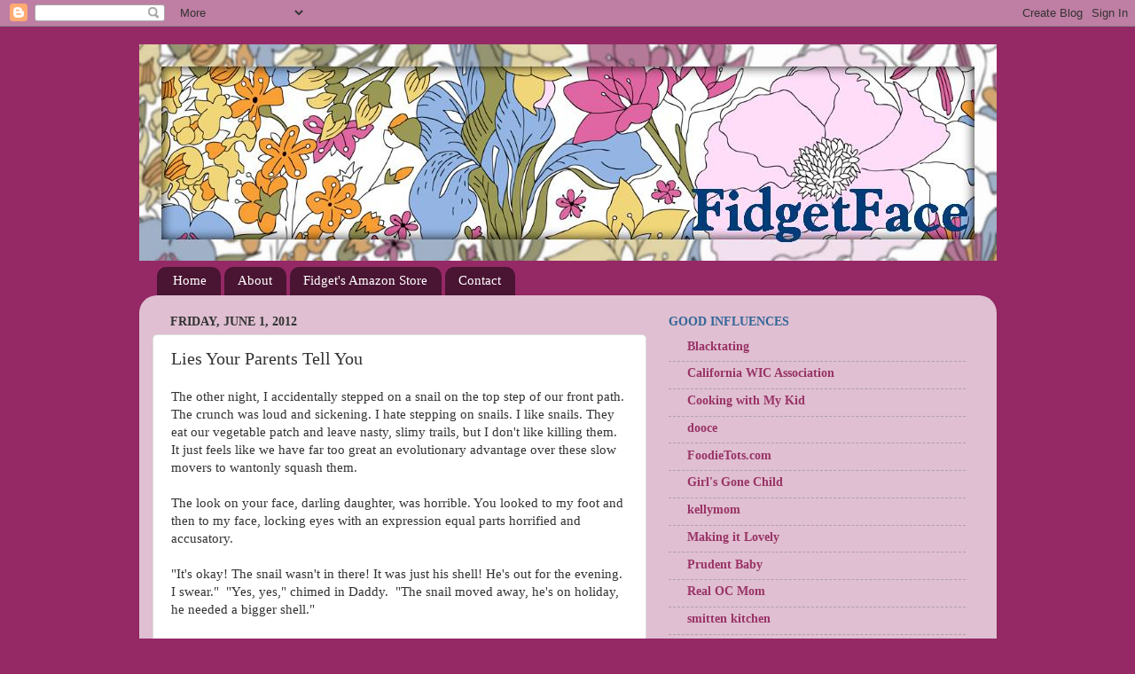

--- FILE ---
content_type: text/html; charset=UTF-8
request_url: https://fidgetface.blogspot.com/2012/06/lies-your-parents-tell-you.html
body_size: 14358
content:
<!DOCTYPE html>
<html class='v2' dir='ltr' lang='en'>
<head>
<link href='https://www.blogger.com/static/v1/widgets/335934321-css_bundle_v2.css' rel='stylesheet' type='text/css'/>
<meta content='width=1100' name='viewport'/>
<meta content='text/html; charset=UTF-8' http-equiv='Content-Type'/>
<meta content='blogger' name='generator'/>
<link href='https://fidgetface.blogspot.com/favicon.ico' rel='icon' type='image/x-icon'/>
<link href='http://fidgetface.blogspot.com/2012/06/lies-your-parents-tell-you.html' rel='canonical'/>
<link rel="alternate" type="application/atom+xml" title="FidgetFace - Atom" href="https://fidgetface.blogspot.com/feeds/posts/default" />
<link rel="alternate" type="application/rss+xml" title="FidgetFace - RSS" href="https://fidgetface.blogspot.com/feeds/posts/default?alt=rss" />
<link rel="service.post" type="application/atom+xml" title="FidgetFace - Atom" href="https://www.blogger.com/feeds/1177347668382046150/posts/default" />

<link rel="alternate" type="application/atom+xml" title="FidgetFace - Atom" href="https://fidgetface.blogspot.com/feeds/2531065032368481114/comments/default" />
<!--Can't find substitution for tag [blog.ieCssRetrofitLinks]-->
<meta content='http://fidgetface.blogspot.com/2012/06/lies-your-parents-tell-you.html' property='og:url'/>
<meta content='Lies Your Parents Tell You' property='og:title'/>
<meta content='The other night, I accidentally stepped on a snail on the top step of our front path.  The crunch was loud and sickening. I hate stepping on...' property='og:description'/>
<title>FidgetFace: Lies Your Parents Tell You</title>
<style id='page-skin-1' type='text/css'><!--
/*-----------------------------------------------
Blogger Template Style
Name:     Picture Window
Designer: Blogger
URL:      www.blogger.com
----------------------------------------------- */
/* Content
----------------------------------------------- */
body {
font: normal normal 15px Georgia, Utopia, 'Palatino Linotype', Palatino, serif;;
color: #333333;
background: #952966 none no-repeat scroll center center;
}
html body .region-inner {
min-width: 0;
max-width: 100%;
width: auto;
}
.content-outer {
font-size: 90%;
}
a:link {
text-decoration:none;
color: #993366;
}
a:visited {
text-decoration:none;
color: #cc6699;
}
a:hover {
text-decoration:underline;
color: #ff32a9;
}
.content-outer {
background: transparent none repeat scroll top left;
-moz-border-radius: 0;
-webkit-border-radius: 0;
-goog-ms-border-radius: 0;
border-radius: 0;
-moz-box-shadow: 0 0 0 rgba(0, 0, 0, .15);
-webkit-box-shadow: 0 0 0 rgba(0, 0, 0, .15);
-goog-ms-box-shadow: 0 0 0 rgba(0, 0, 0, .15);
box-shadow: 0 0 0 rgba(0, 0, 0, .15);
margin: 20px auto;
}
.content-inner {
padding: 0;
}
/* Header
----------------------------------------------- */
.header-outer {
background: transparent none repeat-x scroll top left;
_background-image: none;
color: #ffffff;
-moz-border-radius: 0;
-webkit-border-radius: 0;
-goog-ms-border-radius: 0;
border-radius: 0;
}
.Header img, .Header #header-inner {
-moz-border-radius: 0;
-webkit-border-radius: 0;
-goog-ms-border-radius: 0;
border-radius: 0;
}
.header-inner .Header .titlewrapper,
.header-inner .Header .descriptionwrapper {
padding-left: 0;
padding-right: 0;
}
.Header h1 {
font: normal normal 80px Georgia, Utopia, 'Palatino Linotype', Palatino, serif;;
text-shadow: 1px 1px 3px rgba(0, 0, 0, 0.3);
}
.Header h1 a {
color: #ffffff;
}
.Header .description {
font-size: 130%;
}
/* Tabs
----------------------------------------------- */
.tabs-inner {
margin: .5em 20px 0;
padding: 0;
}
.tabs-inner .section {
margin: 0;
}
.tabs-inner .widget ul {
padding: 0;
background: transparent none repeat scroll bottom;
-moz-border-radius: 0;
-webkit-border-radius: 0;
-goog-ms-border-radius: 0;
border-radius: 0;
}
.tabs-inner .widget li {
border: none;
}
.tabs-inner .widget li a {
display: inline-block;
padding: .5em 1em;
margin-right: .25em;
color: #ffffff;
font: normal normal 15px Georgia, Utopia, 'Palatino Linotype', Palatino, serif;;
-moz-border-radius: 10px 10px 0 0;
-webkit-border-top-left-radius: 10px;
-webkit-border-top-right-radius: 10px;
-goog-ms-border-radius: 10px 10px 0 0;
border-radius: 10px 10px 0 0;
background: transparent url(https://resources.blogblog.com/blogblog/data/1kt/transparent/black50.png) repeat scroll top left;
border-right: 1px solid transparent;
}
.tabs-inner .widget li:first-child a {
padding-left: 1.25em;
-moz-border-radius-topleft: 10px;
-moz-border-radius-bottomleft: 0;
-webkit-border-top-left-radius: 10px;
-webkit-border-bottom-left-radius: 0;
-goog-ms-border-top-left-radius: 10px;
-goog-ms-border-bottom-left-radius: 0;
border-top-left-radius: 10px;
border-bottom-left-radius: 0;
}
.tabs-inner .widget li.selected a,
.tabs-inner .widget li a:hover {
position: relative;
z-index: 1;
background: transparent url(https://resources.blogblog.com/blogblog/data/1kt/transparent/white80.png) repeat scroll bottom;
color: #336699;
-moz-box-shadow: 0 0 3px rgba(0, 0, 0, .15);
-webkit-box-shadow: 0 0 3px rgba(0, 0, 0, .15);
-goog-ms-box-shadow: 0 0 3px rgba(0, 0, 0, .15);
box-shadow: 0 0 3px rgba(0, 0, 0, .15);
}
/* Headings
----------------------------------------------- */
h2 {
font: normal bold 100% Georgia, Utopia, 'Palatino Linotype', Palatino, serif;;
text-transform: uppercase;
color: #336699;
margin: .5em 0;
}
/* Main
----------------------------------------------- */
.main-outer {
background: transparent url(https://resources.blogblog.com/blogblog/data/1kt/transparent/white80.png) repeat scroll top left;
-moz-border-radius: 20px 20px 0 0;
-webkit-border-top-left-radius: 20px;
-webkit-border-top-right-radius: 20px;
-webkit-border-bottom-left-radius: 0;
-webkit-border-bottom-right-radius: 0;
-goog-ms-border-radius: 20px 20px 0 0;
border-radius: 20px 20px 0 0;
-moz-box-shadow: 0 1px 3px rgba(0, 0, 0, .15);
-webkit-box-shadow: 0 1px 3px rgba(0, 0, 0, .15);
-goog-ms-box-shadow: 0 1px 3px rgba(0, 0, 0, .15);
box-shadow: 0 1px 3px rgba(0, 0, 0, .15);
}
.main-inner {
padding: 15px 20px 20px;
}
.main-inner .column-center-inner {
padding: 0 0;
}
.main-inner .column-left-inner {
padding-left: 0;
}
.main-inner .column-right-inner {
padding-right: 0;
}
/* Posts
----------------------------------------------- */
h3.post-title {
margin: 0;
font: normal normal 20px Georgia, Utopia, 'Palatino Linotype', Palatino, serif;;
}
.comments h4 {
margin: 1em 0 0;
font: normal normal 20px Georgia, Utopia, 'Palatino Linotype', Palatino, serif;;
}
.date-header span {
color: #333333;
}
.post-outer {
background-color: #ffffff;
border: solid 1px #dddddd;
-moz-border-radius: 5px;
-webkit-border-radius: 5px;
border-radius: 5px;
-goog-ms-border-radius: 5px;
padding: 15px 20px;
margin: 0 -20px 20px;
}
.post-body {
line-height: 1.4;
font-size: 110%;
position: relative;
}
.post-header {
margin: 0 0 1.5em;
color: #999999;
line-height: 1.6;
}
.post-footer {
margin: .5em 0 0;
color: #999999;
line-height: 1.6;
}
#blog-pager {
font-size: 140%
}
#comments .comment-author {
padding-top: 1.5em;
border-top: dashed 1px #ccc;
border-top: dashed 1px rgba(128, 128, 128, .5);
background-position: 0 1.5em;
}
#comments .comment-author:first-child {
padding-top: 0;
border-top: none;
}
.avatar-image-container {
margin: .2em 0 0;
}
/* Comments
----------------------------------------------- */
.comments .comments-content .icon.blog-author {
background-repeat: no-repeat;
background-image: url([data-uri]);
}
.comments .comments-content .loadmore a {
border-top: 1px solid #ff32a9;
border-bottom: 1px solid #ff32a9;
}
.comments .continue {
border-top: 2px solid #ff32a9;
}
/* Widgets
----------------------------------------------- */
.widget ul, .widget #ArchiveList ul.flat {
padding: 0;
list-style: none;
}
.widget ul li, .widget #ArchiveList ul.flat li {
border-top: dashed 1px #ccc;
border-top: dashed 1px rgba(128, 128, 128, .5);
}
.widget ul li:first-child, .widget #ArchiveList ul.flat li:first-child {
border-top: none;
}
.widget .post-body ul {
list-style: disc;
}
.widget .post-body ul li {
border: none;
}
/* Footer
----------------------------------------------- */
.footer-outer {
color:#cccccc;
background: transparent url(https://resources.blogblog.com/blogblog/data/1kt/transparent/black50.png) repeat scroll top left;
-moz-border-radius: 0 0 20px 20px;
-webkit-border-top-left-radius: 0;
-webkit-border-top-right-radius: 0;
-webkit-border-bottom-left-radius: 20px;
-webkit-border-bottom-right-radius: 20px;
-goog-ms-border-radius: 0 0 20px 20px;
border-radius: 0 0 20px 20px;
-moz-box-shadow: 0 1px 3px rgba(0, 0, 0, .15);
-webkit-box-shadow: 0 1px 3px rgba(0, 0, 0, .15);
-goog-ms-box-shadow: 0 1px 3px rgba(0, 0, 0, .15);
box-shadow: 0 1px 3px rgba(0, 0, 0, .15);
}
.footer-inner {
padding: 10px 20px 20px;
}
.footer-outer a {
color: #ee98cb;
}
.footer-outer a:visited {
color: #ee77aa;
}
.footer-outer a:hover {
color: #ff32a9;
}
.footer-outer .widget h2 {
color: #aaaaaa;
}
/* Mobile
----------------------------------------------- */
html body.mobile {
height: auto;
}
html body.mobile {
min-height: 480px;
background-size: 100% auto;
}
.mobile .body-fauxcolumn-outer {
background: transparent none repeat scroll top left;
}
html .mobile .mobile-date-outer, html .mobile .blog-pager {
border-bottom: none;
background: transparent url(https://resources.blogblog.com/blogblog/data/1kt/transparent/white80.png) repeat scroll top left;
margin-bottom: 10px;
}
.mobile .date-outer {
background: transparent url(https://resources.blogblog.com/blogblog/data/1kt/transparent/white80.png) repeat scroll top left;
}
.mobile .header-outer, .mobile .main-outer,
.mobile .post-outer, .mobile .footer-outer {
-moz-border-radius: 0;
-webkit-border-radius: 0;
-goog-ms-border-radius: 0;
border-radius: 0;
}
.mobile .content-outer,
.mobile .main-outer,
.mobile .post-outer {
background: inherit;
border: none;
}
.mobile .content-outer {
font-size: 100%;
}
.mobile-link-button {
background-color: #993366;
}
.mobile-link-button a:link, .mobile-link-button a:visited {
color: #ffffff;
}
.mobile-index-contents {
color: #333333;
}
.mobile .tabs-inner .PageList .widget-content {
background: transparent url(https://resources.blogblog.com/blogblog/data/1kt/transparent/white80.png) repeat scroll bottom;
color: #336699;
}
.mobile .tabs-inner .PageList .widget-content .pagelist-arrow {
border-left: 1px solid transparent;
}

--></style>
<style id='template-skin-1' type='text/css'><!--
body {
min-width: 967px;
}
.content-outer, .content-fauxcolumn-outer, .region-inner {
min-width: 967px;
max-width: 967px;
_width: 967px;
}
.main-inner .columns {
padding-left: 0px;
padding-right: 380px;
}
.main-inner .fauxcolumn-center-outer {
left: 0px;
right: 380px;
/* IE6 does not respect left and right together */
_width: expression(this.parentNode.offsetWidth -
parseInt("0px") -
parseInt("380px") + 'px');
}
.main-inner .fauxcolumn-left-outer {
width: 0px;
}
.main-inner .fauxcolumn-right-outer {
width: 380px;
}
.main-inner .column-left-outer {
width: 0px;
right: 100%;
margin-left: -0px;
}
.main-inner .column-right-outer {
width: 380px;
margin-right: -380px;
}
#layout {
min-width: 0;
}
#layout .content-outer {
min-width: 0;
width: 800px;
}
#layout .region-inner {
min-width: 0;
width: auto;
}
body#layout div.add_widget {
padding: 8px;
}
body#layout div.add_widget a {
margin-left: 32px;
}
--></style>
<link href='https://www.blogger.com/dyn-css/authorization.css?targetBlogID=1177347668382046150&amp;zx=162a2305-f1f7-40e4-a5c6-ff0729565b35' media='none' onload='if(media!=&#39;all&#39;)media=&#39;all&#39;' rel='stylesheet'/><noscript><link href='https://www.blogger.com/dyn-css/authorization.css?targetBlogID=1177347668382046150&amp;zx=162a2305-f1f7-40e4-a5c6-ff0729565b35' rel='stylesheet'/></noscript>
<meta name='google-adsense-platform-account' content='ca-host-pub-1556223355139109'/>
<meta name='google-adsense-platform-domain' content='blogspot.com'/>

<!-- data-ad-client=ca-pub-4947087418735459 -->

</head>
<body class='loading variant-open'>
<div class='navbar section' id='navbar' name='Navbar'><div class='widget Navbar' data-version='1' id='Navbar1'><script type="text/javascript">
    function setAttributeOnload(object, attribute, val) {
      if(window.addEventListener) {
        window.addEventListener('load',
          function(){ object[attribute] = val; }, false);
      } else {
        window.attachEvent('onload', function(){ object[attribute] = val; });
      }
    }
  </script>
<div id="navbar-iframe-container"></div>
<script type="text/javascript" src="https://apis.google.com/js/platform.js"></script>
<script type="text/javascript">
      gapi.load("gapi.iframes:gapi.iframes.style.bubble", function() {
        if (gapi.iframes && gapi.iframes.getContext) {
          gapi.iframes.getContext().openChild({
              url: 'https://www.blogger.com/navbar/1177347668382046150?po\x3d2531065032368481114\x26origin\x3dhttps://fidgetface.blogspot.com',
              where: document.getElementById("navbar-iframe-container"),
              id: "navbar-iframe"
          });
        }
      });
    </script><script type="text/javascript">
(function() {
var script = document.createElement('script');
script.type = 'text/javascript';
script.src = '//pagead2.googlesyndication.com/pagead/js/google_top_exp.js';
var head = document.getElementsByTagName('head')[0];
if (head) {
head.appendChild(script);
}})();
</script>
</div></div>
<div class='body-fauxcolumns'>
<div class='fauxcolumn-outer body-fauxcolumn-outer'>
<div class='cap-top'>
<div class='cap-left'></div>
<div class='cap-right'></div>
</div>
<div class='fauxborder-left'>
<div class='fauxborder-right'></div>
<div class='fauxcolumn-inner'>
</div>
</div>
<div class='cap-bottom'>
<div class='cap-left'></div>
<div class='cap-right'></div>
</div>
</div>
</div>
<div class='content'>
<div class='content-fauxcolumns'>
<div class='fauxcolumn-outer content-fauxcolumn-outer'>
<div class='cap-top'>
<div class='cap-left'></div>
<div class='cap-right'></div>
</div>
<div class='fauxborder-left'>
<div class='fauxborder-right'></div>
<div class='fauxcolumn-inner'>
</div>
</div>
<div class='cap-bottom'>
<div class='cap-left'></div>
<div class='cap-right'></div>
</div>
</div>
</div>
<div class='content-outer'>
<div class='content-cap-top cap-top'>
<div class='cap-left'></div>
<div class='cap-right'></div>
</div>
<div class='fauxborder-left content-fauxborder-left'>
<div class='fauxborder-right content-fauxborder-right'></div>
<div class='content-inner'>
<header>
<div class='header-outer'>
<div class='header-cap-top cap-top'>
<div class='cap-left'></div>
<div class='cap-right'></div>
</div>
<div class='fauxborder-left header-fauxborder-left'>
<div class='fauxborder-right header-fauxborder-right'></div>
<div class='region-inner header-inner'>
<div class='header section' id='header' name='Header'><div class='widget Header' data-version='1' id='Header1'>
<div id='header-inner'>
<a href='https://fidgetface.blogspot.com/' style='display: block'>
<img alt="FidgetFace" height="244px; " id="Header1_headerimg" src="//3.bp.blogspot.com/_KD9iREWN5f0/THQRddVnuSI/AAAAAAAAALA/lEJCtDwMKQU/S1600-R/1600x1200_sixty+try.jpg" style="display: block" width="967px; ">
</a>
</div>
</div></div>
</div>
</div>
<div class='header-cap-bottom cap-bottom'>
<div class='cap-left'></div>
<div class='cap-right'></div>
</div>
</div>
</header>
<div class='tabs-outer'>
<div class='tabs-cap-top cap-top'>
<div class='cap-left'></div>
<div class='cap-right'></div>
</div>
<div class='fauxborder-left tabs-fauxborder-left'>
<div class='fauxborder-right tabs-fauxborder-right'></div>
<div class='region-inner tabs-inner'>
<div class='tabs section' id='crosscol' name='Cross-Column'><div class='widget PageList' data-version='1' id='PageList1'>
<h2>Pages</h2>
<div class='widget-content'>
<ul>
<li>
<a href='https://fidgetface.blogspot.com/'>Home</a>
</li>
<li>
<a href='https://fidgetface.blogspot.com/p/about.html'>About</a>
</li>
<li>
<a href='https://fidgetface.blogspot.com/p/fidgets-amazon-store.html'>Fidget&#39;s Amazon Store</a>
</li>
<li>
<a href='https://fidgetface.blogspot.com/p/contact.html'>Contact</a>
</li>
</ul>
<div class='clear'></div>
</div>
</div></div>
<div class='tabs no-items section' id='crosscol-overflow' name='Cross-Column 2'></div>
</div>
</div>
<div class='tabs-cap-bottom cap-bottom'>
<div class='cap-left'></div>
<div class='cap-right'></div>
</div>
</div>
<div class='main-outer'>
<div class='main-cap-top cap-top'>
<div class='cap-left'></div>
<div class='cap-right'></div>
</div>
<div class='fauxborder-left main-fauxborder-left'>
<div class='fauxborder-right main-fauxborder-right'></div>
<div class='region-inner main-inner'>
<div class='columns fauxcolumns'>
<div class='fauxcolumn-outer fauxcolumn-center-outer'>
<div class='cap-top'>
<div class='cap-left'></div>
<div class='cap-right'></div>
</div>
<div class='fauxborder-left'>
<div class='fauxborder-right'></div>
<div class='fauxcolumn-inner'>
</div>
</div>
<div class='cap-bottom'>
<div class='cap-left'></div>
<div class='cap-right'></div>
</div>
</div>
<div class='fauxcolumn-outer fauxcolumn-left-outer'>
<div class='cap-top'>
<div class='cap-left'></div>
<div class='cap-right'></div>
</div>
<div class='fauxborder-left'>
<div class='fauxborder-right'></div>
<div class='fauxcolumn-inner'>
</div>
</div>
<div class='cap-bottom'>
<div class='cap-left'></div>
<div class='cap-right'></div>
</div>
</div>
<div class='fauxcolumn-outer fauxcolumn-right-outer'>
<div class='cap-top'>
<div class='cap-left'></div>
<div class='cap-right'></div>
</div>
<div class='fauxborder-left'>
<div class='fauxborder-right'></div>
<div class='fauxcolumn-inner'>
</div>
</div>
<div class='cap-bottom'>
<div class='cap-left'></div>
<div class='cap-right'></div>
</div>
</div>
<!-- corrects IE6 width calculation -->
<div class='columns-inner'>
<div class='column-center-outer'>
<div class='column-center-inner'>
<div class='main section' id='main' name='Main'><div class='widget Blog' data-version='1' id='Blog1'>
<div class='blog-posts hfeed'>

          <div class="date-outer">
        
<h2 class='date-header'><span>Friday, June 1, 2012</span></h2>

          <div class="date-posts">
        
<div class='post-outer'>
<div class='post hentry uncustomized-post-template' itemprop='blogPost' itemscope='itemscope' itemtype='http://schema.org/BlogPosting'>
<meta content='1177347668382046150' itemprop='blogId'/>
<meta content='2531065032368481114' itemprop='postId'/>
<a name='2531065032368481114'></a>
<h3 class='post-title entry-title' itemprop='name'>
Lies Your Parents Tell You
</h3>
<div class='post-header'>
<div class='post-header-line-1'></div>
</div>
<div class='post-body entry-content' id='post-body-2531065032368481114' itemprop='description articleBody'>
The other night, I accidentally stepped on a snail on the top step of our front path.&nbsp; The crunch was loud and sickening. I hate stepping on snails. I like snails. They eat our vegetable patch and leave nasty, slimy trails, but I don't like killing them. It just feels like we have far too great an evolutionary advantage over these slow movers to wantonly squash them.<br />
<br />
The look on your face, darling daughter, was horrible. You looked to my foot and then to my face, locking eyes with an expression equal parts horrified and accusatory.<br />
<br />
"It's okay! The snail wasn't in there! It was just his shell! He's out for the evening. I swear."&nbsp; "Yes, yes," chimed in Daddy.&nbsp; "The snail moved away, he's on holiday, he needed a bigger shell."<br />
<br />
Your knitted brow eased somewhat and you moved on to some other front yard mischief.<br />
<br />
Later, I noticed two new snails <i>eating the remains of their friends</i>.&nbsp; I could see the motion of their swallows, chunks of Cousin Snail moving through their snail heads and down their snail throats and into their snail gullets deep within their snail shells.<br />
<br />
Maybe they don't need my deference after all.
<div style='clear: both;'></div>
</div>
<div class='post-footer'>
<div class='post-footer-line post-footer-line-1'>
<span class='post-author vcard'>
Posted by
<span class='fn' itemprop='author' itemscope='itemscope' itemtype='http://schema.org/Person'>
<meta content='https://www.blogger.com/profile/00406284020390728464' itemprop='url'/>
<a class='g-profile' href='https://www.blogger.com/profile/00406284020390728464' rel='author' title='author profile'>
<span itemprop='name'>cd</span>
</a>
</span>
</span>
<span class='post-timestamp'>
at
<meta content='http://fidgetface.blogspot.com/2012/06/lies-your-parents-tell-you.html' itemprop='url'/>
<a class='timestamp-link' href='https://fidgetface.blogspot.com/2012/06/lies-your-parents-tell-you.html' rel='bookmark' title='permanent link'><abbr class='published' itemprop='datePublished' title='2012-06-01T15:40:00-07:00'>Friday, June 01, 2012</abbr></a>
</span>
<span class='post-comment-link'>
</span>
<span class='post-icons'>
<span class='item-action'>
<a href='https://www.blogger.com/email-post/1177347668382046150/2531065032368481114' title='Email Post'>
<img alt='' class='icon-action' height='13' src='https://resources.blogblog.com/img/icon18_email.gif' width='18'/>
</a>
</span>
<span class='item-control blog-admin pid-2093287866'>
<a href='https://www.blogger.com/post-edit.g?blogID=1177347668382046150&postID=2531065032368481114&from=pencil' title='Edit Post'>
<img alt='' class='icon-action' height='18' src='https://resources.blogblog.com/img/icon18_edit_allbkg.gif' width='18'/>
</a>
</span>
</span>
<div class='post-share-buttons goog-inline-block'>
<a class='goog-inline-block share-button sb-email' href='https://www.blogger.com/share-post.g?blogID=1177347668382046150&postID=2531065032368481114&target=email' target='_blank' title='Email This'><span class='share-button-link-text'>Email This</span></a><a class='goog-inline-block share-button sb-blog' href='https://www.blogger.com/share-post.g?blogID=1177347668382046150&postID=2531065032368481114&target=blog' onclick='window.open(this.href, "_blank", "height=270,width=475"); return false;' target='_blank' title='BlogThis!'><span class='share-button-link-text'>BlogThis!</span></a><a class='goog-inline-block share-button sb-twitter' href='https://www.blogger.com/share-post.g?blogID=1177347668382046150&postID=2531065032368481114&target=twitter' target='_blank' title='Share to X'><span class='share-button-link-text'>Share to X</span></a><a class='goog-inline-block share-button sb-facebook' href='https://www.blogger.com/share-post.g?blogID=1177347668382046150&postID=2531065032368481114&target=facebook' onclick='window.open(this.href, "_blank", "height=430,width=640"); return false;' target='_blank' title='Share to Facebook'><span class='share-button-link-text'>Share to Facebook</span></a><a class='goog-inline-block share-button sb-pinterest' href='https://www.blogger.com/share-post.g?blogID=1177347668382046150&postID=2531065032368481114&target=pinterest' target='_blank' title='Share to Pinterest'><span class='share-button-link-text'>Share to Pinterest</span></a>
</div>
</div>
<div class='post-footer-line post-footer-line-2'>
<span class='post-labels'>
Labels:
<a href='https://fidgetface.blogspot.com/search/label/culture' rel='tag'>culture</a>,
<a href='https://fidgetface.blogspot.com/search/label/family' rel='tag'>family</a>,
<a href='https://fidgetface.blogspot.com/search/label/MyDaughter' rel='tag'>MyDaughter</a>
</span>
</div>
<div class='post-footer-line post-footer-line-3'>
<span class='post-location'>
</span>
</div>
</div>
</div>
<div class='comments' id='comments'>
<a name='comments'></a>
<h4>2 comments:</h4>
<div class='comments-content'>
<script async='async' src='' type='text/javascript'></script>
<script type='text/javascript'>
    (function() {
      var items = null;
      var msgs = null;
      var config = {};

// <![CDATA[
      var cursor = null;
      if (items && items.length > 0) {
        cursor = parseInt(items[items.length - 1].timestamp) + 1;
      }

      var bodyFromEntry = function(entry) {
        var text = (entry &&
                    ((entry.content && entry.content.$t) ||
                     (entry.summary && entry.summary.$t))) ||
            '';
        if (entry && entry.gd$extendedProperty) {
          for (var k in entry.gd$extendedProperty) {
            if (entry.gd$extendedProperty[k].name == 'blogger.contentRemoved') {
              return '<span class="deleted-comment">' + text + '</span>';
            }
          }
        }
        return text;
      }

      var parse = function(data) {
        cursor = null;
        var comments = [];
        if (data && data.feed && data.feed.entry) {
          for (var i = 0, entry; entry = data.feed.entry[i]; i++) {
            var comment = {};
            // comment ID, parsed out of the original id format
            var id = /blog-(\d+).post-(\d+)/.exec(entry.id.$t);
            comment.id = id ? id[2] : null;
            comment.body = bodyFromEntry(entry);
            comment.timestamp = Date.parse(entry.published.$t) + '';
            if (entry.author && entry.author.constructor === Array) {
              var auth = entry.author[0];
              if (auth) {
                comment.author = {
                  name: (auth.name ? auth.name.$t : undefined),
                  profileUrl: (auth.uri ? auth.uri.$t : undefined),
                  avatarUrl: (auth.gd$image ? auth.gd$image.src : undefined)
                };
              }
            }
            if (entry.link) {
              if (entry.link[2]) {
                comment.link = comment.permalink = entry.link[2].href;
              }
              if (entry.link[3]) {
                var pid = /.*comments\/default\/(\d+)\?.*/.exec(entry.link[3].href);
                if (pid && pid[1]) {
                  comment.parentId = pid[1];
                }
              }
            }
            comment.deleteclass = 'item-control blog-admin';
            if (entry.gd$extendedProperty) {
              for (var k in entry.gd$extendedProperty) {
                if (entry.gd$extendedProperty[k].name == 'blogger.itemClass') {
                  comment.deleteclass += ' ' + entry.gd$extendedProperty[k].value;
                } else if (entry.gd$extendedProperty[k].name == 'blogger.displayTime') {
                  comment.displayTime = entry.gd$extendedProperty[k].value;
                }
              }
            }
            comments.push(comment);
          }
        }
        return comments;
      };

      var paginator = function(callback) {
        if (hasMore()) {
          var url = config.feed + '?alt=json&v=2&orderby=published&reverse=false&max-results=50';
          if (cursor) {
            url += '&published-min=' + new Date(cursor).toISOString();
          }
          window.bloggercomments = function(data) {
            var parsed = parse(data);
            cursor = parsed.length < 50 ? null
                : parseInt(parsed[parsed.length - 1].timestamp) + 1
            callback(parsed);
            window.bloggercomments = null;
          }
          url += '&callback=bloggercomments';
          var script = document.createElement('script');
          script.type = 'text/javascript';
          script.src = url;
          document.getElementsByTagName('head')[0].appendChild(script);
        }
      };
      var hasMore = function() {
        return !!cursor;
      };
      var getMeta = function(key, comment) {
        if ('iswriter' == key) {
          var matches = !!comment.author
              && comment.author.name == config.authorName
              && comment.author.profileUrl == config.authorUrl;
          return matches ? 'true' : '';
        } else if ('deletelink' == key) {
          return config.baseUri + '/comment/delete/'
               + config.blogId + '/' + comment.id;
        } else if ('deleteclass' == key) {
          return comment.deleteclass;
        }
        return '';
      };

      var replybox = null;
      var replyUrlParts = null;
      var replyParent = undefined;

      var onReply = function(commentId, domId) {
        if (replybox == null) {
          // lazily cache replybox, and adjust to suit this style:
          replybox = document.getElementById('comment-editor');
          if (replybox != null) {
            replybox.height = '250px';
            replybox.style.display = 'block';
            replyUrlParts = replybox.src.split('#');
          }
        }
        if (replybox && (commentId !== replyParent)) {
          replybox.src = '';
          document.getElementById(domId).insertBefore(replybox, null);
          replybox.src = replyUrlParts[0]
              + (commentId ? '&parentID=' + commentId : '')
              + '#' + replyUrlParts[1];
          replyParent = commentId;
        }
      };

      var hash = (window.location.hash || '#').substring(1);
      var startThread, targetComment;
      if (/^comment-form_/.test(hash)) {
        startThread = hash.substring('comment-form_'.length);
      } else if (/^c[0-9]+$/.test(hash)) {
        targetComment = hash.substring(1);
      }

      // Configure commenting API:
      var configJso = {
        'maxDepth': config.maxThreadDepth
      };
      var provider = {
        'id': config.postId,
        'data': items,
        'loadNext': paginator,
        'hasMore': hasMore,
        'getMeta': getMeta,
        'onReply': onReply,
        'rendered': true,
        'initComment': targetComment,
        'initReplyThread': startThread,
        'config': configJso,
        'messages': msgs
      };

      var render = function() {
        if (window.goog && window.goog.comments) {
          var holder = document.getElementById('comment-holder');
          window.goog.comments.render(holder, provider);
        }
      };

      // render now, or queue to render when library loads:
      if (window.goog && window.goog.comments) {
        render();
      } else {
        window.goog = window.goog || {};
        window.goog.comments = window.goog.comments || {};
        window.goog.comments.loadQueue = window.goog.comments.loadQueue || [];
        window.goog.comments.loadQueue.push(render);
      }
    })();
// ]]>
  </script>
<div id='comment-holder'>
<div class="comment-thread toplevel-thread"><ol id="top-ra"><li class="comment" id="c8856610919150723771"><div class="avatar-image-container"><img src="//blogger.googleusercontent.com/img/b/R29vZ2xl/AVvXsEi3cqySWyeQKhcVwmbSGRFfj2OteybU8QDMnQaAB46FQILGRp26e_qZjrOzRLliaG2NVyHhHtTVbJ30pcVQa2dUVWlDpox3ZKitsRrVCQd36nVROdg7b_Jvui-bU1H-jLg/s45-c/3B24F0EB-3FFE-4C12-96F7-EF1D8DC2153B.jpeg" alt=""/></div><div class="comment-block"><div class="comment-header"><cite class="user"><a href="https://www.blogger.com/profile/11831029179638980410" rel="nofollow">Ms. Hazelstein</a></cite><span class="icon user "></span><span class="datetime secondary-text"><a rel="nofollow" href="https://fidgetface.blogspot.com/2012/06/lies-your-parents-tell-you.html?showComment=1338783867120#c8856610919150723771">June 3, 2012 at 9:24&#8239;PM</a></span></div><p class="comment-content">That is some dark s#@&amp;, CD. Nothing for three months and then this morbid snail eating story. WTH? LOL...</p><span class="comment-actions secondary-text"><a class="comment-reply" target="_self" data-comment-id="8856610919150723771">Reply</a><span class="item-control blog-admin blog-admin pid-1537674105"><a target="_self" href="https://www.blogger.com/comment/delete/1177347668382046150/8856610919150723771">Delete</a></span></span></div><div class="comment-replies"><div id="c8856610919150723771-rt" class="comment-thread inline-thread hidden"><span class="thread-toggle thread-expanded"><span class="thread-arrow"></span><span class="thread-count"><a target="_self">Replies</a></span></span><ol id="c8856610919150723771-ra" class="thread-chrome thread-expanded"><div></div><div id="c8856610919150723771-continue" class="continue"><a class="comment-reply" target="_self" data-comment-id="8856610919150723771">Reply</a></div></ol></div></div><div class="comment-replybox-single" id="c8856610919150723771-ce"></div></li><li class="comment" id="c4089421108536936965"><div class="avatar-image-container"><img src="//resources.blogblog.com/img/blank.gif" alt=""/></div><div class="comment-block"><div class="comment-header"><cite class="user">Anonymous</cite><span class="icon user "></span><span class="datetime secondary-text"><a rel="nofollow" href="https://fidgetface.blogspot.com/2012/06/lies-your-parents-tell-you.html?showComment=1339113714101#c4089421108536936965">June 7, 2012 at 5:01&#8239;PM</a></span></div><p class="comment-content">I love this. Your way with words captivated me. Excellent post, I shall read more.</p><span class="comment-actions secondary-text"><a class="comment-reply" target="_self" data-comment-id="4089421108536936965">Reply</a><span class="item-control blog-admin blog-admin pid-627113583"><a target="_self" href="https://www.blogger.com/comment/delete/1177347668382046150/4089421108536936965">Delete</a></span></span></div><div class="comment-replies"><div id="c4089421108536936965-rt" class="comment-thread inline-thread hidden"><span class="thread-toggle thread-expanded"><span class="thread-arrow"></span><span class="thread-count"><a target="_self">Replies</a></span></span><ol id="c4089421108536936965-ra" class="thread-chrome thread-expanded"><div></div><div id="c4089421108536936965-continue" class="continue"><a class="comment-reply" target="_self" data-comment-id="4089421108536936965">Reply</a></div></ol></div></div><div class="comment-replybox-single" id="c4089421108536936965-ce"></div></li></ol><div id="top-continue" class="continue"><a class="comment-reply" target="_self">Add comment</a></div><div class="comment-replybox-thread" id="top-ce"></div><div class="loadmore hidden" data-post-id="2531065032368481114"><a target="_self">Load more...</a></div></div>
</div>
</div>
<p class='comment-footer'>
<div class='comment-form'>
<a name='comment-form'></a>
<p>
</p>
<a href='https://www.blogger.com/comment/frame/1177347668382046150?po=2531065032368481114&hl=en&saa=85391&origin=https://fidgetface.blogspot.com' id='comment-editor-src'></a>
<iframe allowtransparency='true' class='blogger-iframe-colorize blogger-comment-from-post' frameborder='0' height='410px' id='comment-editor' name='comment-editor' src='' width='100%'></iframe>
<script src='https://www.blogger.com/static/v1/jsbin/2830521187-comment_from_post_iframe.js' type='text/javascript'></script>
<script type='text/javascript'>
      BLOG_CMT_createIframe('https://www.blogger.com/rpc_relay.html');
    </script>
</div>
</p>
<div id='backlinks-container'>
<div id='Blog1_backlinks-container'>
</div>
</div>
</div>
</div>

        </div></div>
      
</div>
<div class='blog-pager' id='blog-pager'>
<span id='blog-pager-newer-link'>
<a class='blog-pager-newer-link' href='https://fidgetface.blogspot.com/2012/06/transit-of-venus.html' id='Blog1_blog-pager-newer-link' title='Newer Post'>Newer Post</a>
</span>
<span id='blog-pager-older-link'>
<a class='blog-pager-older-link' href='https://fidgetface.blogspot.com/2012/05/three-months-post-mup-evolution-of.html' id='Blog1_blog-pager-older-link' title='Older Post'>Older Post</a>
</span>
<a class='home-link' href='https://fidgetface.blogspot.com/'>Home</a>
</div>
<div class='clear'></div>
<div class='post-feeds'>
<div class='feed-links'>
Subscribe to:
<a class='feed-link' href='https://fidgetface.blogspot.com/feeds/2531065032368481114/comments/default' target='_blank' type='application/atom+xml'>Post Comments (Atom)</a>
</div>
</div>
</div></div>
</div>
</div>
<div class='column-left-outer'>
<div class='column-left-inner'>
<aside>
</aside>
</div>
</div>
<div class='column-right-outer'>
<div class='column-right-inner'>
<aside>
<div class='sidebar section' id='sidebar-right-1'><div class='widget BlogList' data-version='1' id='BlogList1'>
<h2 class='title'>Good Influences</h2>
<div class='widget-content'>
<div class='blog-list-container' id='BlogList1_container'>
<ul id='BlogList1_blogs'>
<li style='display: block;'>
<div class='blog-icon'>
</div>
<div class='blog-content'>
<div class='blog-title'>
<a href='http://www.blacktating.com/feeds/posts/default' target='_blank'>
Blacktating</a>
</div>
<div class='item-content'>
</div>
</div>
<div style='clear: both;'></div>
</li>
<li style='display: block;'>
<div class='blog-icon'>
</div>
<div class='blog-content'>
<div class='blog-title'>
<a href='http://www.calwic.org/reports.aspx' target='_blank'>
California WIC Association</a>
</div>
<div class='item-content'>
</div>
</div>
<div style='clear: both;'></div>
</li>
<li style='display: block;'>
<div class='blog-icon'>
</div>
<div class='blog-content'>
<div class='blog-title'>
<a href='https://cookingwithmykid.com' target='_blank'>
Cooking with My Kid</a>
</div>
<div class='item-content'>
</div>
</div>
<div style='clear: both;'></div>
</li>
<li style='display: block;'>
<div class='blog-icon'>
</div>
<div class='blog-content'>
<div class='blog-title'>
<a href='https://dooce.com' target='_blank'>
dooce</a>
</div>
<div class='item-content'>
</div>
</div>
<div style='clear: both;'></div>
</li>
<li style='display: block;'>
<div class='blog-icon'>
</div>
<div class='blog-content'>
<div class='blog-title'>
<a href='https://foodietots.com' target='_blank'>
FoodieTots.com</a>
</div>
<div class='item-content'>
</div>
</div>
<div style='clear: both;'></div>
</li>
<li style='display: block;'>
<div class='blog-icon'>
</div>
<div class='blog-content'>
<div class='blog-title'>
<a href='http://www.girlsgonechild.net/' target='_blank'>
Girl's Gone Child</a>
</div>
<div class='item-content'>
</div>
</div>
<div style='clear: both;'></div>
</li>
<li style='display: block;'>
<div class='blog-icon'>
</div>
<div class='blog-content'>
<div class='blog-title'>
<a href='http://www.kellymom.com/' target='_blank'>
kellymom</a>
</div>
<div class='item-content'>
</div>
</div>
<div style='clear: both;'></div>
</li>
<li style='display: block;'>
<div class='blog-icon'>
</div>
<div class='blog-content'>
<div class='blog-title'>
<a href='http://makingitlovely.com' target='_blank'>
Making it Lovely</a>
</div>
<div class='item-content'>
</div>
</div>
<div style='clear: both;'></div>
</li>
<li style='display: block;'>
<div class='blog-icon'>
</div>
<div class='blog-content'>
<div class='blog-title'>
<a href='http://www.prudentbaby.com/feeds/posts/default' target='_blank'>
Prudent Baby</a>
</div>
<div class='item-content'>
</div>
</div>
<div style='clear: both;'></div>
</li>
<li style='display: block;'>
<div class='blog-icon'>
</div>
<div class='blog-content'>
<div class='blog-title'>
<a href='http://www.realocmom.com/blog/wp-content/plugins/nextgen-gallery/xml/media-rss.php' target='_blank'>
Real OC Mom</a>
</div>
<div class='item-content'>
</div>
</div>
<div style='clear: both;'></div>
</li>
<li style='display: block;'>
<div class='blog-icon'>
</div>
<div class='blog-content'>
<div class='blog-title'>
<a href='https://smittenkitchen.com' target='_blank'>
smitten kitchen</a>
</div>
<div class='item-content'>
</div>
</div>
<div style='clear: both;'></div>
</li>
<li style='display: block;'>
<div class='blog-icon'>
</div>
<div class='blog-content'>
<div class='blog-title'>
<a href='https://wholesomebabyfood.momtastic.com' target='_blank'>
Wholesome Baby Food Recipes</a>
</div>
<div class='item-content'>
</div>
</div>
<div style='clear: both;'></div>
</li>
</ul>
<div class='clear'></div>
</div>
</div>
</div><div class='widget LinkList' data-version='1' id='LinkList1'>
<h2>Information on Cholestasis (ICP/OC)</h2>
<div class='widget-content'>
<ul>
<li><a href='http://www.itchymoms.com/home.html'>Itchy Moms</a></li>
<li><a href='http://www.ocsupport.org.uk/'>OC Support UK</a></li>
</ul>
<div class='clear'></div>
</div>
</div><div class='widget BlogSearch' data-version='1' id='BlogSearch1'>
<h2 class='title'>Search This Blog</h2>
<div class='widget-content'>
<div id='BlogSearch1_form'>
<form action='https://fidgetface.blogspot.com/search' class='gsc-search-box' target='_top'>
<table cellpadding='0' cellspacing='0' class='gsc-search-box'>
<tbody>
<tr>
<td class='gsc-input'>
<input autocomplete='off' class='gsc-input' name='q' size='10' title='search' type='text' value=''/>
</td>
<td class='gsc-search-button'>
<input class='gsc-search-button' title='search' type='submit' value='Search'/>
</td>
</tr>
</tbody>
</table>
</form>
</div>
</div>
<div class='clear'></div>
</div><div class='widget AdSense' data-version='1' id='AdSense1'>
<div class='widget-content'>
<script type="text/javascript"><!--
google_ad_client="pub-4947087418735459";
google_ad_host="pub-1556223355139109";
google_alternate_ad_url="http://www.blogger.com/img/blogger_ad.html";
google_ad_width=300;
google_ad_height=250;
google_ad_format="300x250_as";
google_ad_type="text_image";
google_ad_host_channel="0001";
google_color_border="FFFFFF";
google_color_bg="FFFFFF";
google_color_link="336699";
google_color_url="993366";
google_color_text="333333";
//--></script>
<script type="text/javascript" src="//pagead2.googlesyndication.com/pagead/show_ads.js">
</script>
<div class='clear'></div>
</div>
</div><div class='widget BlogArchive' data-version='1' id='BlogArchive1'>
<h2>Wayback Machine</h2>
<div class='widget-content'>
<div id='ArchiveList'>
<div id='BlogArchive1_ArchiveList'>
<select id='BlogArchive1_ArchiveMenu'>
<option value=''>Wayback Machine</option>
<option value='https://fidgetface.blogspot.com/2012/07/'>July (1)</option>
<option value='https://fidgetface.blogspot.com/2012/06/'>June (2)</option>
<option value='https://fidgetface.blogspot.com/2012/05/'>May (1)</option>
<option value='https://fidgetface.blogspot.com/2012/03/'>March (2)</option>
<option value='https://fidgetface.blogspot.com/2012/01/'>January (1)</option>
<option value='https://fidgetface.blogspot.com/2011/12/'>December (1)</option>
<option value='https://fidgetface.blogspot.com/2011/11/'>November (2)</option>
<option value='https://fidgetface.blogspot.com/2011/10/'>October (4)</option>
<option value='https://fidgetface.blogspot.com/2011/09/'>September (1)</option>
<option value='https://fidgetface.blogspot.com/2011/08/'>August (3)</option>
<option value='https://fidgetface.blogspot.com/2011/07/'>July (7)</option>
<option value='https://fidgetface.blogspot.com/2011/06/'>June (6)</option>
<option value='https://fidgetface.blogspot.com/2011/05/'>May (5)</option>
<option value='https://fidgetface.blogspot.com/2011/04/'>April (5)</option>
<option value='https://fidgetface.blogspot.com/2011/03/'>March (10)</option>
<option value='https://fidgetface.blogspot.com/2011/02/'>February (12)</option>
<option value='https://fidgetface.blogspot.com/2011/01/'>January (14)</option>
<option value='https://fidgetface.blogspot.com/2010/12/'>December (17)</option>
<option value='https://fidgetface.blogspot.com/2010/11/'>November (23)</option>
<option value='https://fidgetface.blogspot.com/2010/10/'>October (14)</option>
<option value='https://fidgetface.blogspot.com/2010/09/'>September (37)</option>
<option value='https://fidgetface.blogspot.com/2010/08/'>August (30)</option>
</select>
</div>
</div>
<div class='clear'></div>
</div>
</div></div>
<table border='0' cellpadding='0' cellspacing='0' class='section-columns columns-2'>
<tbody>
<tr>
<td class='first columns-cell'>
<div class='sidebar section' id='sidebar-right-2-1'><div class='widget Label' data-version='1' id='Label1'>
<h2>What Are We Talking About?</h2>
<div class='widget-content cloud-label-widget-content'>
<span class='label-size label-size-5'>
<a dir='ltr' href='https://fidgetface.blogspot.com/search/label/culture'>culture</a>
</span>
<span class='label-size label-size-5'>
<a dir='ltr' href='https://fidgetface.blogspot.com/search/label/breastfeeding'>breastfeeding</a>
</span>
<span class='label-size label-size-5'>
<a dir='ltr' href='https://fidgetface.blogspot.com/search/label/MyDaughter'>MyDaughter</a>
</span>
<span class='label-size label-size-4'>
<a dir='ltr' href='https://fidgetface.blogspot.com/search/label/feminism'>feminism</a>
</span>
<span class='label-size label-size-4'>
<a dir='ltr' href='https://fidgetface.blogspot.com/search/label/NIP'>NIP</a>
</span>
<span class='label-size label-size-4'>
<a dir='ltr' href='https://fidgetface.blogspot.com/search/label/policy'>policy</a>
</span>
<span class='label-size label-size-4'>
<a dir='ltr' href='https://fidgetface.blogspot.com/search/label/shopping'>shopping</a>
</span>
<span class='label-size label-size-4'>
<a dir='ltr' href='https://fidgetface.blogspot.com/search/label/family'>family</a>
</span>
<span class='label-size label-size-4'>
<a dir='ltr' href='https://fidgetface.blogspot.com/search/label/medicine'>medicine</a>
</span>
<span class='label-size label-size-4'>
<a dir='ltr' href='https://fidgetface.blogspot.com/search/label/pumping'>pumping</a>
</span>
<span class='label-size label-size-3'>
<a dir='ltr' href='https://fidgetface.blogspot.com/search/label/LactationLocations'>LactationLocations</a>
</span>
<span class='label-size label-size-3'>
<a dir='ltr' href='https://fidgetface.blogspot.com/search/label/doctors'>doctors</a>
</span>
<span class='label-size label-size-3'>
<a dir='ltr' href='https://fidgetface.blogspot.com/search/label/BirthStory'>BirthStory</a>
</span>
<span class='label-size label-size-3'>
<a dir='ltr' href='https://fidgetface.blogspot.com/search/label/identity'>identity</a>
</span>
<span class='label-size label-size-3'>
<a dir='ltr' href='https://fidgetface.blogspot.com/search/label/BabyStuff'>BabyStuff</a>
</span>
<span class='label-size label-size-3'>
<a dir='ltr' href='https://fidgetface.blogspot.com/search/label/OB'>OB</a>
</span>
<span class='label-size label-size-3'>
<a dir='ltr' href='https://fidgetface.blogspot.com/search/label/law'>law</a>
</span>
<span class='label-size label-size-3'>
<a dir='ltr' href='https://fidgetface.blogspot.com/search/label/cholestasis'>cholestasis</a>
</span>
<span class='label-size label-size-3'>
<a dir='ltr' href='https://fidgetface.blogspot.com/search/label/friends'>friends</a>
</span>
<span class='label-size label-size-3'>
<a dir='ltr' href='https://fidgetface.blogspot.com/search/label/science'>science</a>
</span>
<span class='label-size label-size-3'>
<a dir='ltr' href='https://fidgetface.blogspot.com/search/label/work%2Flife%20balance'>work/life balance</a>
</span>
<span class='label-size label-size-2'>
<a dir='ltr' href='https://fidgetface.blogspot.com/search/label/FidgetsFavs'>FidgetsFavs</a>
</span>
<span class='label-size label-size-2'>
<a dir='ltr' href='https://fidgetface.blogspot.com/search/label/GrowingUpPolitical'>GrowingUpPolitical</a>
</span>
<span class='label-size label-size-2'>
<a dir='ltr' href='https://fidgetface.blogspot.com/search/label/crafts'>crafts</a>
</span>
<span class='label-size label-size-2'>
<a dir='ltr' href='https://fidgetface.blogspot.com/search/label/HerDaddy'>HerDaddy</a>
</span>
<span class='label-size label-size-2'>
<a dir='ltr' href='https://fidgetface.blogspot.com/search/label/family%20leave'>family leave</a>
</span>
<span class='label-size label-size-2'>
<a dir='ltr' href='https://fidgetface.blogspot.com/search/label/projects'>projects</a>
</span>
<span class='label-size label-size-2'>
<a dir='ltr' href='https://fidgetface.blogspot.com/search/label/sewing'>sewing</a>
</span>
<span class='label-size label-size-2'>
<a dir='ltr' href='https://fidgetface.blogspot.com/search/label/BabyWearing'>BabyWearing</a>
</span>
<span class='label-size label-size-2'>
<a dir='ltr' href='https://fidgetface.blogspot.com/search/label/Birth'>Birth</a>
</span>
<span class='label-size label-size-2'>
<a dir='ltr' href='https://fidgetface.blogspot.com/search/label/PersonalFinance'>PersonalFinance</a>
</span>
<span class='label-size label-size-2'>
<a dir='ltr' href='https://fidgetface.blogspot.com/search/label/cooking'>cooking</a>
</span>
<span class='label-size label-size-2'>
<a dir='ltr' href='https://fidgetface.blogspot.com/search/label/cooking%20blogs%20friends'>cooking blogs friends</a>
</span>
<span class='label-size label-size-2'>
<a dir='ltr' href='https://fidgetface.blogspot.com/search/label/food'>food</a>
</span>
<span class='label-size label-size-2'>
<a dir='ltr' href='https://fidgetface.blogspot.com/search/label/message'>message</a>
</span>
<span class='label-size label-size-2'>
<a dir='ltr' href='https://fidgetface.blogspot.com/search/label/politics'>politics</a>
</span>
<span class='label-size label-size-2'>
<a dir='ltr' href='https://fidgetface.blogspot.com/search/label/recovery'>recovery</a>
</span>
<span class='label-size label-size-2'>
<a dir='ltr' href='https://fidgetface.blogspot.com/search/label/sleep'>sleep</a>
</span>
<span class='label-size label-size-2'>
<a dir='ltr' href='https://fidgetface.blogspot.com/search/label/travel'>travel</a>
</span>
<span class='label-size label-size-2'>
<a dir='ltr' href='https://fidgetface.blogspot.com/search/label/weight'>weight</a>
</span>
<span class='label-size label-size-1'>
<a dir='ltr' href='https://fidgetface.blogspot.com/search/label/EatLocal'>EatLocal</a>
</span>
<span class='label-size label-size-1'>
<a dir='ltr' href='https://fidgetface.blogspot.com/search/label/FidgetsLibrary%20books'>FidgetsLibrary books</a>
</span>
<span class='label-size label-size-1'>
<a dir='ltr' href='https://fidgetface.blogspot.com/search/label/OnceInALifeTime'>OnceInALifeTime</a>
</span>
<span class='label-size label-size-1'>
<a dir='ltr' href='https://fidgetface.blogspot.com/search/label/Scootababy'>Scootababy</a>
</span>
<span class='label-size label-size-1'>
<a dir='ltr' href='https://fidgetface.blogspot.com/search/label/carriers'>carriers</a>
</span>
<span class='label-size label-size-1'>
<a dir='ltr' href='https://fidgetface.blogspot.com/search/label/film'>film</a>
</span>
<span class='label-size label-size-1'>
<a dir='ltr' href='https://fidgetface.blogspot.com/search/label/links'>links</a>
</span>
<span class='label-size label-size-1'>
<a dir='ltr' href='https://fidgetface.blogspot.com/search/label/pinterest'>pinterest</a>
</span>
<span class='label-size label-size-1'>
<a dir='ltr' href='https://fidgetface.blogspot.com/search/label/reviews'>reviews</a>
</span>
<span class='label-size label-size-1'>
<a dir='ltr' href='https://fidgetface.blogspot.com/search/label/weaning'>weaning</a>
</span>
<div class='clear'></div>
</div>
</div></div>
</td>
<td class='columns-cell'>
<div class='sidebar section' id='sidebar-right-2-2'><div class='widget HTML' data-version='1' id='HTML1'>
<div class='widget-content'>
<script type="text/javascript"><!--
amazon_ad_tag="fidge-20"; 
amazon_ad_width="160"; 
amazon_ad_height="600"; 
amazon_color_border="B51065"; 
amazon_color_logo="4A4046"; 
amazon_color_text="666666"; 
amazon_color_link="66143D"; 
amazon_ad_logo="hide"; 
amazon_ad_link_target="new"; 
amazon_ad_title="Fidget's Favorites"; //--></script>
<script type="text/javascript" src="//www.assoc-amazon.com/s/asw.js"></script>
</div>
<div class='clear'></div>
</div><div class='widget Subscribe' data-version='1' id='Subscribe1'>
<div style='white-space:nowrap'>
<h2 class='title'>Subscribe To</h2>
<div class='widget-content'>
<div class='subscribe-wrapper subscribe-type-POST'>
<div class='subscribe expanded subscribe-type-POST' id='SW_READER_LIST_Subscribe1POST' style='display:none;'>
<div class='top'>
<span class='inner' onclick='return(_SW_toggleReaderList(event, "Subscribe1POST"));'>
<img class='subscribe-dropdown-arrow' src='https://resources.blogblog.com/img/widgets/arrow_dropdown.gif'/>
<img align='absmiddle' alt='' border='0' class='feed-icon' src='https://resources.blogblog.com/img/icon_feed12.png'/>
Posts
</span>
<div class='feed-reader-links'>
<a class='feed-reader-link' href='https://www.netvibes.com/subscribe.php?url=https%3A%2F%2Ffidgetface.blogspot.com%2Ffeeds%2Fposts%2Fdefault' target='_blank'>
<img src='https://resources.blogblog.com/img/widgets/subscribe-netvibes.png'/>
</a>
<a class='feed-reader-link' href='https://add.my.yahoo.com/content?url=https%3A%2F%2Ffidgetface.blogspot.com%2Ffeeds%2Fposts%2Fdefault' target='_blank'>
<img src='https://resources.blogblog.com/img/widgets/subscribe-yahoo.png'/>
</a>
<a class='feed-reader-link' href='https://fidgetface.blogspot.com/feeds/posts/default' target='_blank'>
<img align='absmiddle' class='feed-icon' src='https://resources.blogblog.com/img/icon_feed12.png'/>
                  Atom
                </a>
</div>
</div>
<div class='bottom'></div>
</div>
<div class='subscribe' id='SW_READER_LIST_CLOSED_Subscribe1POST' onclick='return(_SW_toggleReaderList(event, "Subscribe1POST"));'>
<div class='top'>
<span class='inner'>
<img class='subscribe-dropdown-arrow' src='https://resources.blogblog.com/img/widgets/arrow_dropdown.gif'/>
<span onclick='return(_SW_toggleReaderList(event, "Subscribe1POST"));'>
<img align='absmiddle' alt='' border='0' class='feed-icon' src='https://resources.blogblog.com/img/icon_feed12.png'/>
Posts
</span>
</span>
</div>
<div class='bottom'></div>
</div>
</div>
<div class='subscribe-wrapper subscribe-type-PER_POST'>
<div class='subscribe expanded subscribe-type-PER_POST' id='SW_READER_LIST_Subscribe1PER_POST' style='display:none;'>
<div class='top'>
<span class='inner' onclick='return(_SW_toggleReaderList(event, "Subscribe1PER_POST"));'>
<img class='subscribe-dropdown-arrow' src='https://resources.blogblog.com/img/widgets/arrow_dropdown.gif'/>
<img align='absmiddle' alt='' border='0' class='feed-icon' src='https://resources.blogblog.com/img/icon_feed12.png'/>
Comments
</span>
<div class='feed-reader-links'>
<a class='feed-reader-link' href='https://www.netvibes.com/subscribe.php?url=https%3A%2F%2Ffidgetface.blogspot.com%2Ffeeds%2F2531065032368481114%2Fcomments%2Fdefault' target='_blank'>
<img src='https://resources.blogblog.com/img/widgets/subscribe-netvibes.png'/>
</a>
<a class='feed-reader-link' href='https://add.my.yahoo.com/content?url=https%3A%2F%2Ffidgetface.blogspot.com%2Ffeeds%2F2531065032368481114%2Fcomments%2Fdefault' target='_blank'>
<img src='https://resources.blogblog.com/img/widgets/subscribe-yahoo.png'/>
</a>
<a class='feed-reader-link' href='https://fidgetface.blogspot.com/feeds/2531065032368481114/comments/default' target='_blank'>
<img align='absmiddle' class='feed-icon' src='https://resources.blogblog.com/img/icon_feed12.png'/>
                  Atom
                </a>
</div>
</div>
<div class='bottom'></div>
</div>
<div class='subscribe' id='SW_READER_LIST_CLOSED_Subscribe1PER_POST' onclick='return(_SW_toggleReaderList(event, "Subscribe1PER_POST"));'>
<div class='top'>
<span class='inner'>
<img class='subscribe-dropdown-arrow' src='https://resources.blogblog.com/img/widgets/arrow_dropdown.gif'/>
<span onclick='return(_SW_toggleReaderList(event, "Subscribe1PER_POST"));'>
<img align='absmiddle' alt='' border='0' class='feed-icon' src='https://resources.blogblog.com/img/icon_feed12.png'/>
Comments
</span>
</span>
</div>
<div class='bottom'></div>
</div>
</div>
<div style='clear:both'></div>
</div>
</div>
<div class='clear'></div>
</div></div>
</td>
</tr>
</tbody>
</table>
<div class='sidebar no-items section' id='sidebar-right-3'></div>
</aside>
</div>
</div>
</div>
<div style='clear: both'></div>
<!-- columns -->
</div>
<!-- main -->
</div>
</div>
<div class='main-cap-bottom cap-bottom'>
<div class='cap-left'></div>
<div class='cap-right'></div>
</div>
</div>
<footer>
<div class='footer-outer'>
<div class='footer-cap-top cap-top'>
<div class='cap-left'></div>
<div class='cap-right'></div>
</div>
<div class='fauxborder-left footer-fauxborder-left'>
<div class='fauxborder-right footer-fauxborder-right'></div>
<div class='region-inner footer-inner'>
<div class='foot section' id='footer-1'><div class='widget Image' data-version='1' id='Image1'>
<div class='widget-content'>
<img alt='' height='115' id='Image1_img' src='https://blogger.googleusercontent.com/img/b/R29vZ2xl/AVvXsEjQifM67J46zjXJOmrcN1q3LUPnCEVsoHFZ0-UK8eVwidEBJqTq2xwN8zvHuCVzoQPnoZSR51qHSrxlRYJ7AR-rGSe2HS5q6TzvvK_lWixo2xbd2VcjBzzjs-CckT1VpTYyRSDRkblP_Mc/s760/facebanner.jpg' width='760'/>
<br/>
</div>
<div class='clear'></div>
</div></div>
<table border='0' cellpadding='0' cellspacing='0' class='section-columns columns-2'>
<tbody>
<tr>
<td class='first columns-cell'>
<div class='foot no-items section' id='footer-2-1'></div>
</td>
<td class='columns-cell'>
<div class='foot no-items section' id='footer-2-2'></div>
</td>
</tr>
</tbody>
</table>
<!-- outside of the include in order to lock Attribution widget -->
<div class='foot section' id='footer-3' name='Footer'><div class='widget Attribution' data-version='1' id='Attribution1'>
<div class='widget-content' style='text-align: center;'>
Picture Window theme. Powered by <a href='https://www.blogger.com' target='_blank'>Blogger</a>.
</div>
<div class='clear'></div>
</div></div>
</div>
</div>
<div class='footer-cap-bottom cap-bottom'>
<div class='cap-left'></div>
<div class='cap-right'></div>
</div>
</div>
</footer>
<!-- content -->
</div>
</div>
<div class='content-cap-bottom cap-bottom'>
<div class='cap-left'></div>
<div class='cap-right'></div>
</div>
</div>
</div>
<script type='text/javascript'>
    window.setTimeout(function() {
        document.body.className = document.body.className.replace('loading', '');
      }, 10);
  </script>

<script type="text/javascript" src="https://www.blogger.com/static/v1/widgets/2028843038-widgets.js"></script>
<script type='text/javascript'>
window['__wavt'] = 'AOuZoY61Yh6Fk7uXvmZjJfhXVgkop7KnmQ:1769433106593';_WidgetManager._Init('//www.blogger.com/rearrange?blogID\x3d1177347668382046150','//fidgetface.blogspot.com/2012/06/lies-your-parents-tell-you.html','1177347668382046150');
_WidgetManager._SetDataContext([{'name': 'blog', 'data': {'blogId': '1177347668382046150', 'title': 'FidgetFace', 'url': 'https://fidgetface.blogspot.com/2012/06/lies-your-parents-tell-you.html', 'canonicalUrl': 'http://fidgetface.blogspot.com/2012/06/lies-your-parents-tell-you.html', 'homepageUrl': 'https://fidgetface.blogspot.com/', 'searchUrl': 'https://fidgetface.blogspot.com/search', 'canonicalHomepageUrl': 'http://fidgetface.blogspot.com/', 'blogspotFaviconUrl': 'https://fidgetface.blogspot.com/favicon.ico', 'bloggerUrl': 'https://www.blogger.com', 'hasCustomDomain': false, 'httpsEnabled': true, 'enabledCommentProfileImages': true, 'gPlusViewType': 'FILTERED_POSTMOD', 'adultContent': false, 'analyticsAccountNumber': '', 'encoding': 'UTF-8', 'locale': 'en', 'localeUnderscoreDelimited': 'en', 'languageDirection': 'ltr', 'isPrivate': false, 'isMobile': false, 'isMobileRequest': false, 'mobileClass': '', 'isPrivateBlog': false, 'isDynamicViewsAvailable': true, 'feedLinks': '\x3clink rel\x3d\x22alternate\x22 type\x3d\x22application/atom+xml\x22 title\x3d\x22FidgetFace - Atom\x22 href\x3d\x22https://fidgetface.blogspot.com/feeds/posts/default\x22 /\x3e\n\x3clink rel\x3d\x22alternate\x22 type\x3d\x22application/rss+xml\x22 title\x3d\x22FidgetFace - RSS\x22 href\x3d\x22https://fidgetface.blogspot.com/feeds/posts/default?alt\x3drss\x22 /\x3e\n\x3clink rel\x3d\x22service.post\x22 type\x3d\x22application/atom+xml\x22 title\x3d\x22FidgetFace - Atom\x22 href\x3d\x22https://www.blogger.com/feeds/1177347668382046150/posts/default\x22 /\x3e\n\n\x3clink rel\x3d\x22alternate\x22 type\x3d\x22application/atom+xml\x22 title\x3d\x22FidgetFace - Atom\x22 href\x3d\x22https://fidgetface.blogspot.com/feeds/2531065032368481114/comments/default\x22 /\x3e\n', 'meTag': '', 'adsenseClientId': 'ca-pub-4947087418735459', 'adsenseHostId': 'ca-host-pub-1556223355139109', 'adsenseHasAds': true, 'adsenseAutoAds': false, 'boqCommentIframeForm': true, 'loginRedirectParam': '', 'view': '', 'dynamicViewsCommentsSrc': '//www.blogblog.com/dynamicviews/4224c15c4e7c9321/js/comments.js', 'dynamicViewsScriptSrc': '//www.blogblog.com/dynamicviews/6e0d22adcfa5abea', 'plusOneApiSrc': 'https://apis.google.com/js/platform.js', 'disableGComments': true, 'interstitialAccepted': false, 'sharing': {'platforms': [{'name': 'Get link', 'key': 'link', 'shareMessage': 'Get link', 'target': ''}, {'name': 'Facebook', 'key': 'facebook', 'shareMessage': 'Share to Facebook', 'target': 'facebook'}, {'name': 'BlogThis!', 'key': 'blogThis', 'shareMessage': 'BlogThis!', 'target': 'blog'}, {'name': 'X', 'key': 'twitter', 'shareMessage': 'Share to X', 'target': 'twitter'}, {'name': 'Pinterest', 'key': 'pinterest', 'shareMessage': 'Share to Pinterest', 'target': 'pinterest'}, {'name': 'Email', 'key': 'email', 'shareMessage': 'Email', 'target': 'email'}], 'disableGooglePlus': true, 'googlePlusShareButtonWidth': 0, 'googlePlusBootstrap': '\x3cscript type\x3d\x22text/javascript\x22\x3ewindow.___gcfg \x3d {\x27lang\x27: \x27en\x27};\x3c/script\x3e'}, 'hasCustomJumpLinkMessage': false, 'jumpLinkMessage': 'Read more', 'pageType': 'item', 'postId': '2531065032368481114', 'pageName': 'Lies Your Parents Tell You', 'pageTitle': 'FidgetFace: Lies Your Parents Tell You'}}, {'name': 'features', 'data': {}}, {'name': 'messages', 'data': {'edit': 'Edit', 'linkCopiedToClipboard': 'Link copied to clipboard!', 'ok': 'Ok', 'postLink': 'Post Link'}}, {'name': 'template', 'data': {'name': 'Picture Window', 'localizedName': 'Picture Window', 'isResponsive': false, 'isAlternateRendering': false, 'isCustom': false, 'variant': 'open', 'variantId': 'open'}}, {'name': 'view', 'data': {'classic': {'name': 'classic', 'url': '?view\x3dclassic'}, 'flipcard': {'name': 'flipcard', 'url': '?view\x3dflipcard'}, 'magazine': {'name': 'magazine', 'url': '?view\x3dmagazine'}, 'mosaic': {'name': 'mosaic', 'url': '?view\x3dmosaic'}, 'sidebar': {'name': 'sidebar', 'url': '?view\x3dsidebar'}, 'snapshot': {'name': 'snapshot', 'url': '?view\x3dsnapshot'}, 'timeslide': {'name': 'timeslide', 'url': '?view\x3dtimeslide'}, 'isMobile': false, 'title': 'Lies Your Parents Tell You', 'description': 'The other night, I accidentally stepped on a snail on the top step of our front path.\xa0 The crunch was loud and sickening. I hate stepping on...', 'url': 'https://fidgetface.blogspot.com/2012/06/lies-your-parents-tell-you.html', 'type': 'item', 'isSingleItem': true, 'isMultipleItems': false, 'isError': false, 'isPage': false, 'isPost': true, 'isHomepage': false, 'isArchive': false, 'isLabelSearch': false, 'postId': 2531065032368481114}}]);
_WidgetManager._RegisterWidget('_NavbarView', new _WidgetInfo('Navbar1', 'navbar', document.getElementById('Navbar1'), {}, 'displayModeFull'));
_WidgetManager._RegisterWidget('_HeaderView', new _WidgetInfo('Header1', 'header', document.getElementById('Header1'), {}, 'displayModeFull'));
_WidgetManager._RegisterWidget('_PageListView', new _WidgetInfo('PageList1', 'crosscol', document.getElementById('PageList1'), {'title': 'Pages', 'links': [{'isCurrentPage': false, 'href': 'https://fidgetface.blogspot.com/', 'title': 'Home'}, {'isCurrentPage': false, 'href': 'https://fidgetface.blogspot.com/p/about.html', 'id': '3797651141645707187', 'title': 'About'}, {'isCurrentPage': false, 'href': 'https://fidgetface.blogspot.com/p/fidgets-amazon-store.html', 'id': '7587598790967453091', 'title': 'Fidget\x26#39;s Amazon Store'}, {'isCurrentPage': false, 'href': 'https://fidgetface.blogspot.com/p/contact.html', 'id': '3935357129804113462', 'title': 'Contact'}], 'mobile': false, 'showPlaceholder': true, 'hasCurrentPage': false}, 'displayModeFull'));
_WidgetManager._RegisterWidget('_BlogView', new _WidgetInfo('Blog1', 'main', document.getElementById('Blog1'), {'cmtInteractionsEnabled': false, 'lightboxEnabled': true, 'lightboxModuleUrl': 'https://www.blogger.com/static/v1/jsbin/4049919853-lbx.js', 'lightboxCssUrl': 'https://www.blogger.com/static/v1/v-css/828616780-lightbox_bundle.css'}, 'displayModeFull'));
_WidgetManager._RegisterWidget('_BlogListView', new _WidgetInfo('BlogList1', 'sidebar-right-1', document.getElementById('BlogList1'), {'numItemsToShow': 0, 'totalItems': 12}, 'displayModeFull'));
_WidgetManager._RegisterWidget('_LinkListView', new _WidgetInfo('LinkList1', 'sidebar-right-1', document.getElementById('LinkList1'), {}, 'displayModeFull'));
_WidgetManager._RegisterWidget('_BlogSearchView', new _WidgetInfo('BlogSearch1', 'sidebar-right-1', document.getElementById('BlogSearch1'), {}, 'displayModeFull'));
_WidgetManager._RegisterWidget('_AdSenseView', new _WidgetInfo('AdSense1', 'sidebar-right-1', document.getElementById('AdSense1'), {}, 'displayModeFull'));
_WidgetManager._RegisterWidget('_BlogArchiveView', new _WidgetInfo('BlogArchive1', 'sidebar-right-1', document.getElementById('BlogArchive1'), {'languageDirection': 'ltr', 'loadingMessage': 'Loading\x26hellip;'}, 'displayModeFull'));
_WidgetManager._RegisterWidget('_LabelView', new _WidgetInfo('Label1', 'sidebar-right-2-1', document.getElementById('Label1'), {}, 'displayModeFull'));
_WidgetManager._RegisterWidget('_HTMLView', new _WidgetInfo('HTML1', 'sidebar-right-2-2', document.getElementById('HTML1'), {}, 'displayModeFull'));
_WidgetManager._RegisterWidget('_SubscribeView', new _WidgetInfo('Subscribe1', 'sidebar-right-2-2', document.getElementById('Subscribe1'), {}, 'displayModeFull'));
_WidgetManager._RegisterWidget('_ImageView', new _WidgetInfo('Image1', 'footer-1', document.getElementById('Image1'), {'resize': false}, 'displayModeFull'));
_WidgetManager._RegisterWidget('_AttributionView', new _WidgetInfo('Attribution1', 'footer-3', document.getElementById('Attribution1'), {}, 'displayModeFull'));
</script>
</body>
</html>

--- FILE ---
content_type: text/html; charset=utf-8
request_url: https://www.google.com/recaptcha/api2/aframe
body_size: 267
content:
<!DOCTYPE HTML><html><head><meta http-equiv="content-type" content="text/html; charset=UTF-8"></head><body><script nonce="mqgDGdD0mUZ7f9X00uq0Dg">/** Anti-fraud and anti-abuse applications only. See google.com/recaptcha */ try{var clients={'sodar':'https://pagead2.googlesyndication.com/pagead/sodar?'};window.addEventListener("message",function(a){try{if(a.source===window.parent){var b=JSON.parse(a.data);var c=clients[b['id']];if(c){var d=document.createElement('img');d.src=c+b['params']+'&rc='+(localStorage.getItem("rc::a")?sessionStorage.getItem("rc::b"):"");window.document.body.appendChild(d);sessionStorage.setItem("rc::e",parseInt(sessionStorage.getItem("rc::e")||0)+1);localStorage.setItem("rc::h",'1769433118196');}}}catch(b){}});window.parent.postMessage("_grecaptcha_ready", "*");}catch(b){}</script></body></html>